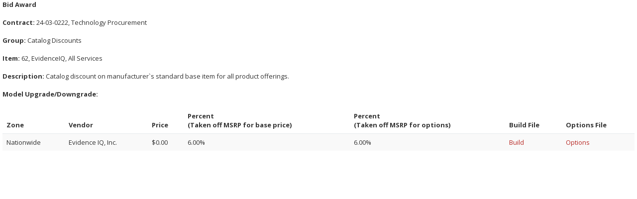

--- FILE ---
content_type: text/html; charset=utf-8
request_url: https://www.myvendorlink.com/external/award?s=137266&i=62
body_size: 4865
content:


<!DOCTYPE html>

<html xmlns="http://www.w3.org/1999/xhtml">
<head id="Head1"><meta name="robots" content="noindex,nofollow" /><meta charset="utf-8" /><meta name="viewport" content="width=device-width, initial-scale=1.0" /><title>
	Award Report | VendorLink
</title><link href="../Images/favicon.png" rel="shortcut icon" type="image/x-icon" /><link href="../Content/jquery-ui.css" rel="stylesheet" /><link href="../Content/bootstrap.css" rel="stylesheet" /><link href="../Content/font-awesome/css/font-awesome.min.css" rel="stylesheet" /><link href="../Content/plugins/datepicker/datepicker3.css" rel="stylesheet" /><link href="../Content/plugins/daterangepicker/daterangepicker-bs3.css" rel="stylesheet" /><link href="../Content/plugins/steps/jquery.steps.css" rel="stylesheet" /><link href="../Content/plugins/fullcalendar/fullcalendar.css" rel="stylesheet" /><link href="../Content/plugins/tabs-x/bootstrap-tabs-x.css" rel="stylesheet" /><link href="../Content/animate.css" rel="stylesheet" /><link href="../Content/style.css" rel="stylesheet" /><link href="../Content/custom.css" rel="stylesheet" />

    <script src="../../Scripts/jquery-3.5.1.js" type="text/javascript"></script>
    <script src="../../Scripts/bootstrap.js" type="text/javascript"></script>
    <script src="../../Scripts/jquery-ui.js" type="text/javascript"></script>
    <script src="../../Scripts/modernizr-2.8.3.js" type="text/javascript"></script>
    <script src="../../Scripts/jquery.knob.js" type="text/javascript"></script>
    <script src="../../Scripts/jquery.metisMenu.js" type="text/javascript"></script>
    <script src="../../Scripts/jquery.slimscroll.min.js" type="text/javascript"></script>
    <script src="../../Scripts/jquery.inputmask.bundle.min.js" type="text/javascript"></script>
    <script src="../../Scripts/pace.min.js" type="text/javascript"></script>
    <script src="../../Scripts/bootstrap-datepicker.js" type="text/javascript"></script>
    <script src="../../Scripts/bootstrap-tabs-x.js" type="text/javascript"></script>
    <script src="../../Scripts/pwstrength-bootstrap.min.js" type="text/javascript"></script>
    <script src="../../Scripts/zxcvbn.js" type="text/javascript"></script>
    <script src="../../Scripts/jquery.steps.min.js" type="text/javascript"></script>
    <script src="../../Scripts/jquery.sticky-kit.js" type="text/javascript"></script>
    <script src="../../Scripts/jquery.printElement.min.js" type="text/javascript"></script>
    <script src="../../Scripts/moment.min.js" type="text/javascript"></script>
    <script src="../../Scripts/fullcalendar.min.js" type="text/javascript"></script>
    <script src="../../Scripts/bs.pagination.js" type="text/javascript"></script>
    <script src="../../Scripts/inspinia.js" type="text/javascript"></script>
    <script src="../../Scripts/main.js" type="text/javascript"></script>

</head>
<body style="background-color: white;">
    <form method="post" action="./award?s=137266&amp;i=62" id="form1">
<div class="aspNetHidden">
<input type="hidden" name="__EVENTTARGET" id="__EVENTTARGET" value="" />
<input type="hidden" name="__EVENTARGUMENT" id="__EVENTARGUMENT" value="" />
<input type="hidden" name="__VIEWSTATE" id="__VIEWSTATE" value="gddXIVJ3IjvXmyrmxQmxi4wGu+0lboucsHWZtEH4nDZlCh4evTyFnWuyB4VOKTzFVPG8eL1WZT3OSv+ayG41D7sD2y5LAmXgOyUUw+RC8wnFo1w524v0wA1UhPtqRamsKDFpjgHNzhp/fTb/fElwhuEZ5sBUDDQbvoGyUIWokLGXowMHajTT6o9cGsZmNd6BWcKBYGO12H3DaBhbCg8YCjXCIrnW3ecq+8/URiCwlW106apri7iyQA98ytr7BfjKjdgRKfWj3himD1aK0TMfjfdG12/nf4TqceySxeCEChzHfMVCSQZhlRX0ZnnyQyOmwvxgpX31Vz7/O5GEOBRxDNB0YCkrZwB0B05Jog+r8KuLS3OOifkDwfogrXXYK28cUF4wDbVrL5OjZxRNUDHqkZIkYZZ4u+tq3VE0NPuizDehLzTCeGdAiNbG0PGPqiaq0+Z5iiI9MWoPOkdDaEtkPXCIbwl6Nme3ml1FYcJc2dStDt9HOQtyMR7qPXnP2tsLnQAJnYDMw02fv/KnqDx35+OsxcXGZg3kLK3HRpnaHXkv2iBb9khZcnkIPN3dCh4kAIxCyFLxZ9W8/tZu0/bgAT6MJO9a+ulE8UbNqQqnW38C66n8EEaOlt2OO34+4P/4istF9fxG2/eb4WEIGt3F3uS6P5xQcbYVPqydytXwGQtkzhRDOzUa178cc/mPslroLVhJJl5fuLeS9jR9fu1aW1jRrVTCYeFqc8x96kCx3Zf1YK7KP0goLFwKKX2Cu6YDkuJlmNIg7u0YYqbc+TAvyGSBIRW9uT7UCOt9Ii5yrLFFVDmBiyzZfEizWq3++GBNzgHs/wRP0GeOVe+FIhPRC+v91kH9SAsiiVKnNwp2mD4DEz63MD6/FbDn5qSFDoG6OaOcchSnHbsN0+EcdGLTfVDsiK20StyrYt0NHccUJzjA5NnhD1pkmWkcxTjRwr9TgoweFOPFgAcZTBcp51oIANT+YvjCYQ1gbDcsDp28HMTh3e8f1LWE2RvojdUBHwnmAVTkovVJ9JqFhUuma6xAkTFaOad/hK55FxkTxhE0Y2sLhgzXZqaEbKQC24k2W0pD8q5TKjsMVVpJSdQyvkTtfky9z4hXANnHPLUJomSevu62HoAzLg5ZebOFHZuRwnVzn+J/Zcs2CMTcgeijWRcYcescF9bF+Tz4vErzh04NNdCLgvLr6vvUUAPnNn5jHNgI9Rj7dKI7WZb+1HtXkqiHZrK+Uy7RONCurqE07yGntHdL5XqvQfKNM3W3z+neeLYTprfPiJ2LzQVdTeeE69CM4nYm0zoEBlIBuDc827/CsZCw3owpiifqKX+/dUGzhQQsIF+cHYGjvuvY6DGGhIw6mEMaqGLzTEkTELdXD9EO98GBeJdr2J+v26361eS+Dibs0Po/LoAxKLfhn5NLYpkeNRO/4OyIWo4dggQ2TYcyEPLDovalsZBxGCF0FhO4jKY4MtLmbeJ4w4ypJGsTRA2ZXAtJr0PAXVqcSM2IBvkITCb/7qm2pBzzm/lCVz8LDUhWG+8mcBG3BnhN8YdVQoyU3M8W/UyLEdxQ+DxuJsu2gTouBN5nFMkt/fQ+NE5KEzGiS0t0OvqFJ4VdFBx6gEbgRCY9wsDuIXt7PHRDRS3MNmu4Ro0Bf09MNrOzTR/rutv3RDHaK4jZMuk+gmXpFc+ibZ30jpW/3sikNCY9cfsFp6vxH/0oUc8Wqa4qW9YSNSlveSp9VcBzowEPiAPNMtWPc88DOPe5+HKl8xafiOBsIxMgMwH+/[base64]/tPedNtq7L4QjSf2Tfm7wlV/ENgUa4ME41cIjsEgzTR1lteDshNmZIFIKu9Wz9HPY+vi2b60/h4m4icSBXJQOXT0E583PXuYZgBpwtu2cV4zbwz2LelSSgisFNS6hFMAN1JpHZxEAFwADfM2RNt19WI4utazWMEst3JoWKYcZ1HFTP/bJR9O6dLWCTFvq7clHiGDOGzB2Opm+OlvwtSFLViznQxD05RAPkQ4vw/1UTtTtKGQlkWNL/+UM0KySOD0TLv5hsgOrJ7EwdKzVETiRda+dOBSC+kg16jZSDHDZUPEscZLV9O+mTlmp9oHDfrJ8lrcoBzRnzbFQBWEeqCCo9OOn/bDBwLYiMB5sam5cgyeyyMzLjPkxkzSk+0cONKSXLifHxSo/4GZGXP9Q3/JhTipkc8otDBVhLVulVA48KLjXUwii8MnYEo=" />
</div>

<script type="text/javascript">
//<![CDATA[
var theForm = document.forms['form1'];
if (!theForm) {
    theForm = document.form1;
}
function __doPostBack(eventTarget, eventArgument) {
    if (!theForm.onsubmit || (theForm.onsubmit() != false)) {
        theForm.__EVENTTARGET.value = eventTarget;
        theForm.__EVENTARGUMENT.value = eventArgument;
        theForm.submit();
    }
}
//]]>
</script>


<script src="/WebResource.axd?d=pynGkmcFUV13He1Qd6_TZFfrQrpxiYr65glD5uqprdshPZT7c3bxQO4cJv-EA3sJjiDhDg2&amp;t=638901627720898773" type="text/javascript"></script>


<script src="../Scripts/WebForms/MsAjax/MicrosoftAjax.js" type="text/javascript"></script>
<script src="../Scripts/WebForms/MsAjax/MicrosoftAjaxWebForms.js" type="text/javascript"></script>
<div class="aspNetHidden">

	<input type="hidden" name="__VIEWSTATEGENERATOR" id="__VIEWSTATEGENERATOR" value="5E1723B1" />
	<input type="hidden" name="__SCROLLPOSITIONX" id="__SCROLLPOSITIONX" value="0" />
	<input type="hidden" name="__SCROLLPOSITIONY" id="__SCROLLPOSITIONY" value="0" />
</div>
        <script type="text/javascript">
//<![CDATA[
Sys.WebForms.PageRequestManager._initialize('ctl16', 'form1', [], [], [], 90, '');
//]]>
</script>

        <div style="margin-left: 5px; margin-right: 5px">
            <span id="lblContractDates" class="hidden"></span>
            
                    
                
                    
                
                    
                
                    
                
                    
                
                    
                           <div class="pagebreak">
                                <span class="bold">Bid Award</span>
                                <br />
                                <br />
                                <span id="rptGroups_ctl05_rptItem_ctl00_lblContractDates"></span>
                                <span id="rptGroups_ctl05_rptItem_ctl00_lblSolicitationNumberTitle"><strong>Contract:</strong> 24-03-0222, Technology Procurement</span>
                                <br />
                                <br />
                                <span class="bold">Group:</span>
                                <span id="rptGroups_ctl05_rptItem_ctl00_lblGroup">Catalog Discounts</span>
                                <br />
                                <br />
                                <span class="bold">Item:</span>
                                <span id="rptGroups_ctl05_rptItem_ctl00_lblItemMakeModelNumber">62, EvidenceIQ, All Services</span>
                                <span id="rptGroups_ctl05_rptItem_ctl00_lblItemNumber" class="hidden">62</span>
                                <br />
                                <br />
                                <div id="rptGroups_ctl05_rptItem_ctl00_divDescription">
                                    <span class="bold">Description:</span>
                                    <span id="rptGroups_ctl05_rptItem_ctl00_lblItemDescription">Catalog discount on manufacturer`s standard base item for all product offerings.</span>
                                    <br />
                                    <br />
                                    <span class="bold">Model Upgrade/Downgrade:</span>
                                    <span id="rptGroups_ctl05_rptItem_ctl00_lblItemModelGrade"></span>
                                    <br />
                                    <br />
                                </div>
                                
                                        <table class="table table-hover table-striped">
                                            <thead class="bold">
                                                <td style="vertical-align:bottom;">Zone</td>
                                                
                                                <td style="vertical-align:bottom;">Vendor</td>
                                                <td id="rptGroups_ctl05_rptItem_ctl00_rptZone_ctl00_tdPrice" style="vertical-align:bottom;">Price</td>

                                                <td id="rptGroups_ctl05_rptItem_ctl00_rptZone_ctl00_tdPercent" style="vertical-align:bottom;"><span id="rptGroups_ctl05_rptItem_ctl00_rptZone_ctl00_lblPercent">Percent<br />(Taken off MSRP for base price)</span></td>

                                                <td id="rptGroups_ctl05_rptItem_ctl00_rptZone_ctl00_tdOptionPercent" style="vertical-align:bottom;">Percent<br />(Taken off MSRP for options)</td>

                                                
                                                
                                                
                                                
                                                <td id="rptGroups_ctl05_rptItem_ctl00_rptZone_ctl00_tdBuildFile" style="vertical-align:bottom;">Build File</td>

                                                <td id="rptGroups_ctl05_rptItem_ctl00_rptZone_ctl00_tdOptionsFile" style="vertical-align:bottom;">Options File</td>

                                            </thead>
                                    
                                        <tr>
                                            <td>
                                                <span id="rptGroups_ctl05_rptItem_ctl00_rptZone_ctl01_lblRFQuoteZoneName">Nationwide</span>
                                                
                                            </td>
                                            
                                            <td>
                                                <span id="rptGroups_ctl05_rptItem_ctl00_rptZone_ctl01_lblPrimaryCompany">Evidence IQ, Inc.</span>
                                                <span id="rptGroups_ctl05_rptItem_ctl00_rptZone_ctl01_lblSecondaryCompany"></span>
                                            </td>
                                            <td id="rptGroups_ctl05_rptItem_ctl00_rptZone_ctl01_tdPrice">
                                                <span id="rptGroups_ctl05_rptItem_ctl00_rptZone_ctl01_lblPrimaryPrice">$0.00</span>
                                                <span id="rptGroups_ctl05_rptItem_ctl00_rptZone_ctl01_lblSecondaryPrice"></span>
                                            </td>

                                            <td id="rptGroups_ctl05_rptItem_ctl00_rptZone_ctl01_tdPercent">
                                                <span id="rptGroups_ctl05_rptItem_ctl00_rptZone_ctl01_lblPrimaryPercent">6.00%</span>
                                                <span id="rptGroups_ctl05_rptItem_ctl00_rptZone_ctl01_lblSecondaryPercent"></span>
                                            </td>

                                            <td id="rptGroups_ctl05_rptItem_ctl00_rptZone_ctl01_tdOptionPercent">
                                                <span id="rptGroups_ctl05_rptItem_ctl00_rptZone_ctl01_lblPrimaryOptionPercent">6.00%</span>
                                                <span id="rptGroups_ctl05_rptItem_ctl00_rptZone_ctl01_lblSecondaryOptionPercent"></span>
                                            </td>

                                            
                                            
                                            
                                            
                                            <td id="rptGroups_ctl05_rptItem_ctl00_rptZone_ctl01_tdBuildFile">
                                                <span id="rptGroups_ctl05_rptItem_ctl00_rptZone_ctl01_lblPrimaryBuildFile"><a href='https://www.myvendorlink.com/external/vfile?d=vrf&s=137266&v=84273&sv=0&i=62&ft=b' target='_blank'>Build</a></span>
                                                <span id="rptGroups_ctl05_rptItem_ctl00_rptZone_ctl01_lblSecondaryBuildFile"></span>
                                            </td>

                                            <td id="rptGroups_ctl05_rptItem_ctl00_rptZone_ctl01_tdOptionsFile">
                                                <span id="rptGroups_ctl05_rptItem_ctl00_rptZone_ctl01_lblPrimaryOptionsFile"><a href='https://www.myvendorlink.com/external/vfile?d=vrf&s=137266&v=84273&sv=0&i=62&ft=o' target='_blank'>Options</a></span>
                                                <span id="rptGroups_ctl05_rptItem_ctl00_rptZone_ctl01_lblSecondaryOptionsFile"></span>
                                            </td>

                                        </tr>
                                    
                                        </table>
                                        <br />
                                    
                            </div>
                        
                
                    
                
                    
                
                    
                
                    
                
                    
                
                    
                
                    
                
                    
                
                    
                
                    
                
                    
                
                    
                
                    
                
                    
                
                    
                
                    
                
                    
                
                    
                
                    
                
                    
                
                    
                
                    
                
                    
                
                    
                
                    
                
                    
                
                    
                
                    
                
                    
                
                    
                
                    
                
                    
                
                    
                
                    
                
                    
                
                    
                
                    
                
                    
                
                    
                
                    
                
                    
                
                    
                
        </div>
        
    

<script type="text/javascript">
//<![CDATA[

theForm.oldSubmit = theForm.submit;
theForm.submit = WebForm_SaveScrollPositionSubmit;

theForm.oldOnSubmit = theForm.onsubmit;
theForm.onsubmit = WebForm_SaveScrollPositionOnSubmit;
//]]>
</script>
</form>
</body>
</html>
